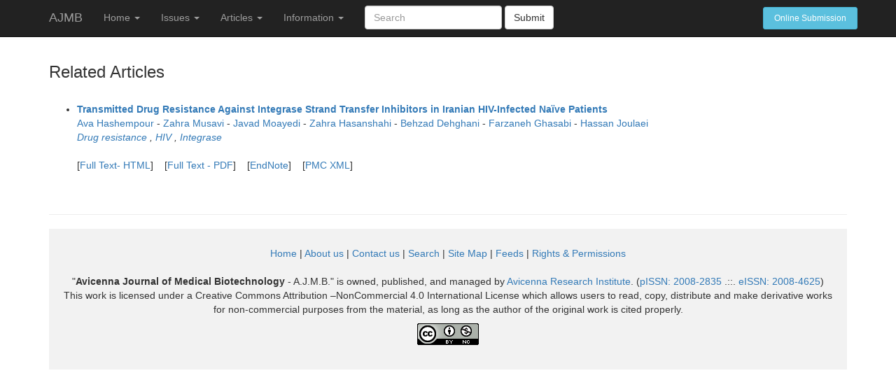

--- FILE ---
content_type: text/html; charset=utf-8
request_url: https://www.ajmb.org/KeywordDetails?id=71506
body_size: 16603
content:


<!DOCTYPE html>

<html lang="en">
<head><meta charset="utf-8" /><meta name="viewport" content="width=device-width, initial-scale=1.0" /><title>
	&quot;Integrase&quot; Keyword&#39;s Articles - AJMB
</title><link hreflang="en" rel="parent" /><script src="/bundles/modernizr?v=inCVuEFe6J4Q07A0AcRsbJic_UE5MwpRMNGcOtk94TE1"></script>
<link href="/Content/css?v=moOOMmRnIFVjMzqbeQf_HqPKxYkBFWEINjhlL3z8Mjo1" rel="stylesheet"/>
<link href="/favicon.ico" rel="shortcut icon" type="image/x-icon" />
    <style>
        .navbar {
            margin-bottom: 0;
            border-radius: 0;
        }

        footer {
            background-color: #f2f2f2;
            padding: 25px;
        }

        .carousel-inner img {
            width: 100%;
            margin: auto;
            min-height: 200px;
        }
    </style>
    <!-- Matomo -->
    <script>
        var _paq = window._paq = window._paq || [];
        /* tracker methods like "setCustomDimension" should be called before "trackPageView" */
        _paq.push(['trackPageView']);
        _paq.push(['enableLinkTracking']);
        (function () {
            var u = "https://analytics.avicennaclinic.ir/";
            _paq.push(['setTrackerUrl', u + 'matomo.php']);
            _paq.push(['setSiteId', '6']);
            var d = document, g = d.createElement('script'), s = d.getElementsByTagName('script')[0];
            g.async = true; g.src = u + 'matomo.js'; s.parentNode.insertBefore(g, s);
        })();
    </script>
    <!-- End Matomo Code -->

    
</head>
<body>
    <form method="post" action="./KeywordDetails?id=71506" id="ctl01">
<div class="aspNetHidden">
<input type="hidden" name="__EVENTTARGET" id="__EVENTTARGET" value="" />
<input type="hidden" name="__EVENTARGUMENT" id="__EVENTARGUMENT" value="" />
<input type="hidden" name="__VIEWSTATE" id="__VIEWSTATE" value="Iye/zaJhqT2tnO7C1OOX0MQ6fvEB8tVkqfeaEAc0S+Lgw2BXBv282yjpAHQJcGLw5LFIUdxikN4IKV2uySASHDQFpBFvkAP1azH/TWKVJpwL8HBhzSAVQK9H3jyl7PcWHAlt/tZciAaQ9YhzTIyhaIThqzFjOVpsLy0DRhBQ8nY=" />
</div>

<script type="text/javascript">
//<![CDATA[
var theForm = document.forms['ctl01'];
if (!theForm) {
    theForm = document.ctl01;
}
function __doPostBack(eventTarget, eventArgument) {
    if (!theForm.onsubmit || (theForm.onsubmit() != false)) {
        theForm.__EVENTTARGET.value = eventTarget;
        theForm.__EVENTARGUMENT.value = eventArgument;
        theForm.submit();
    }
}
//]]>
</script>



<script src="/ScriptResource.axd?d=[base64]" type="text/javascript"></script>
<script type="text/javascript">
//<![CDATA[
(window.Sys)||document.write('<script type="text/javascript" src="/bundles/MsAjaxJs?v=D6VN0fHlwFSIWjbVzi6mZyE9Ls-4LNrSSYVGRU46XF81"><\/script>');(window.WebForm_PostBackOptions)||document.write('<script type="text/javascript" src="/bundles/WebFormsJs?v=N8tymL9KraMLGAMFuPycfH3pXe6uUlRXdhtYv8A_jUU1"><\/script>');//]]>
</script>

<div class="aspNetHidden">

	<input type="hidden" name="__VIEWSTATEGENERATOR" id="__VIEWSTATEGENERATOR" value="6277BDD1" />
	<input type="hidden" name="__EVENTVALIDATION" id="__EVENTVALIDATION" value="Um+zWacgSoKwqy7Qp+vTlf27oRfjJeU0IYgr+kwX/L+Eam/SBH/koHMcv3iRv6s0LJpAwcouRgbRswP7zf658MJ9sOd+p2oC5E/J8aebZ3RtLNYiCCJkXX/oTPMqfSaN+CqJZqrzDoJYC9NyNEi7Gw==" />
</div>
        <script type="text/javascript">
//<![CDATA[
Sys.WebForms.PageRequestManager._initialize('ctl00$ctl09', 'ctl01', [], [], [], 90, 'ctl00');
//]]>
</script>


        <div class="navbar navbar-inverse navbar-fixed-top">
            <div class="container">
                <div class="navbar-header">
                    <button type="button" class="navbar-toggle" data-toggle="collapse" data-target=".navbar-collapse">
                        <span class="icon-bar"></span>
                        <span class="icon-bar"></span>
                        <span class="icon-bar"></span>
                    </button>
                    <a href="./" class="navbar-brand">AJMB</a>
                </div>
                <div class="navbar-collapse collapse">

                    <ul class="nav navbar-nav">
                        <li class="dropdown">
                            <a class="dropdown-toggle" data-toggle="dropdown" href="#">Home
                                <span class="caret"></span></a>
                            <ul class="dropdown-menu">
                                <li><a href="About">About Us</a></li>
                                <li><a href="aim-scope">Aims &amp; Scope</a></li>
                                <li><a href="Editorial">Editorial Board</a></li>
                                <li><a href="abstracting-indexing">Abstracting/Indexing</a></li>
                                <li><a href="Contact">Contact Us</a></li>
                                <li><a href="Search">Search</a></li>
                            </ul>
                        </li>
                        <li class="dropdown">
                            <a class="dropdown-toggle" data-toggle="dropdown" href="#">Issues
                                <span class="caret"></span></a>
                            <ul class="dropdown-menu">
                                <li><a href="Current">Current Issue</a></li>
                                <li><a href="Archive">Archive</a></li>
                                <li><a href="Feed">Feed</a></li>
                            </ul>
                        </li>
                        <li class="dropdown">
                            <a class="dropdown-toggle" data-toggle="dropdown" href="#">Articles
                                <span class="caret"></span></a>
                            <ul class="dropdown-menu">
                                <li><a href="inPress">In Press</a></li>
                                <li><a href="indexByAuthors">Index by Authors</a></li>
                                <li><a href="indexByKeywords">Index by Keywords</a></li>
                            </ul>
                        </li>
                        <li class="dropdown">
                            <a class="dropdown-toggle" data-toggle="dropdown" href="#">Information
                                <span class="caret"></span></a>
                            <ul class="dropdown-menu">
                                <li><a href="for-authors">For Authors</a></li>

                                <li><a href="publication-ethics">Publication Ethics</a></li>
                                <li><a href="peer-review-policy">Peer Review Policy</a></li>


                                <li><a href="referee-information">For Reviewers</a></li>
                                
                                
                                <li><a href="Sitemap">Site Map</a></li>
                            </ul>
                        </li>
                        <div id="searchdiv" class="navbar-form navbar-left">
                            <div class="form-group">
                                <input name="ctl00$TextBox1" type="text" id="TextBox1" class="form-control" placeholder="Search" />
                            </div>
                            <input type="submit" name="ctl00$Button2" value="Submit" id="Button2" class="btn btn-default" />
                        </div>
                    </ul>
                    <ul class="nav navbar-nav navbar-right">
                        <li>
                            <a class="btn btn-info navbar-btn btn-sm noNav" href="https://slby.ir/plyfg" role="button" target="_blank">Online Submission</a>
                    </ul>
                    
                </div>
            </div>
        </div>

        

        <br />

        
            <div class="container body-content">
                
    <h3>
        Related Articles
    </h3>
        
    <br />
    
            
            <ul>
                <li>
                    <div id="MainContent_ListView1_div11_0">
                        <strong><a href="Article.aspx?id=60549" id="MainContent_ListView1_A1_0">
                            <span id="MainContent_ListView1_IssueTitleLabel_0">Transmitted Drug Resistance Against Integrase Strand Transfer Inhibitors in Iranian  HIV-Infected Naïve Patients</span>
                        </a></strong>
                    </div>
                    
                    <div>
                        
                                <a href="AuthorDetails.aspx?id=92066" class="linkAuthor">
                                    <span id="MainContent_ListView1_Repeater1_0_AuthorFNameLabel_0">Ava</span>
                                    <span id="MainContent_ListView1_Repeater1_0_AuthorLNameLabel_0">Hashempour</span>
                                </a>
                            
                                - 
                            
                                <a href="AuthorDetails.aspx?id=92067" class="linkAuthor">
                                    <span id="MainContent_ListView1_Repeater1_0_AuthorFNameLabel_1">Zahra</span>
                                    <span id="MainContent_ListView1_Repeater1_0_AuthorLNameLabel_1">Musavi </span>
                                </a>
                            
                                - 
                            
                                <a href="AuthorDetails.aspx?id=92068" class="linkAuthor">
                                    <span id="MainContent_ListView1_Repeater1_0_AuthorFNameLabel_2">Javad</span>
                                    <span id="MainContent_ListView1_Repeater1_0_AuthorLNameLabel_2">Moayedi</span>
                                </a>
                            
                                - 
                            
                                <a href="AuthorDetails.aspx?id=92069" class="linkAuthor">
                                    <span id="MainContent_ListView1_Repeater1_0_AuthorFNameLabel_3">Zahra</span>
                                    <span id="MainContent_ListView1_Repeater1_0_AuthorLNameLabel_3">Hasanshahi</span>
                                </a>
                            
                                - 
                            
                                <a href="AuthorDetails.aspx?id=92070" class="linkAuthor">
                                    <span id="MainContent_ListView1_Repeater1_0_AuthorFNameLabel_4">Behzad</span>
                                    <span id="MainContent_ListView1_Repeater1_0_AuthorLNameLabel_4">Dehghani </span>
                                </a>
                            
                                - 
                            
                                <a href="AuthorDetails.aspx?id=92071" class="linkAuthor">
                                    <span id="MainContent_ListView1_Repeater1_0_AuthorFNameLabel_5">Farzaneh</span>
                                    <span id="MainContent_ListView1_Repeater1_0_AuthorLNameLabel_5">Ghasabi</span>
                                </a>
                            
                                - 
                            
                                <a href="AuthorDetails.aspx?id=92072" class="linkAuthor">
                                    <span id="MainContent_ListView1_Repeater1_0_AuthorFNameLabel_6">Hassan</span>
                                    <span id="MainContent_ListView1_Repeater1_0_AuthorLNameLabel_6">Joulaei</span>
                                </a>
                            
                    </div>
                    <div>
                        
                                <i>
                                    <a href="KeywordDetails.aspx?id=987" class="linkAuthor">
                                        Drug resistance</a></i>
                            
                                <i>,</i>
                            
                                <i>
                                    <a href="KeywordDetails.aspx?id=71505" class="linkAuthor">
                                        HIV</a></i>
                            
                                <i>,</i>
                            
                                <i>
                                    <a href="KeywordDetails.aspx?id=71506" class="linkAuthor">
                                        Integrase</a></i>
                            
                    </div>
                    <br />
                    <div id="MainContent_ListView1_Div1_0" class="XSMALL maroonColor">
                        [<a href="Article.aspx?id=60549">Full Text- HTML</a>]
                        &nbsp;&nbsp; [<a href="PDF/En/FullText/60549.pdf" id="MainContent_ListView1_A2_0" target="_blank">Full Text - PDF</a>] &nbsp;&nbsp; [<a href="ExprtEndNote.aspx?id=60549" id="MainContent_ListView1_A3_0" target="_blank">EndNote</a>] &nbsp;&nbsp; [<a href="ExprtPMCArtXML.aspx?id=60549" id="MainContent_ListView1_A4_0" target="_blank">PMC XML</a>]
                    </div>
                    <br />
                    <br />
                </li>
            </ul>
            
            
        
        


                <hr />
                <footer class="container-fluid text-center" itemscope itemtype="https://schema.org/Periodical"
                    itemid="#periodical">
                    <a id="HyperLink5" href="./">Home</a>
                    |
                    <a id="HyperLink6" href="About.aspx">About us</a>
                    |
                    <a id="HyperLink7" href="Contact.aspx">Contact us</a>
                    |
                    <a id="HyperLink8" href="Search.aspx">Search</a>
                    |
                    <a id="HyperLink10" href="Sitemap.aspx">Site Map</a>
                    |
                    <a id="HyperLink11" href="Feed.aspx">Feeds</a>
                    |
                    <a id="HyperLink9" href="Rights-Permissions.aspx">Rights &amp; Permissions</a>
                    <br />
                    <br />

                    "<span itemprop="name"><strong>Avicenna Journal of Medical Biotechnology</strong></span> - A.J.M.B."
is owned, published, and managed by <a href="https://slby.ir/xh6fs" target="_blank"><span itemprop="publisher">Avicenna Research Institute</span></a>. (<a href="https://portal.issn.org/resource/ISSN-L/2008-2835" target="_blank">pISSN: <span itemprop="issn">2008-2835</span></a> .::. 
                    <a href="https://portal.issn.org/resource/ISSN/2008-4625" target="_blank">eISSN: <span itemprop="issn">2008-4625</span></a>)<br />
                    <div class="text-center">
                        <p>
                            This work is licensed under a Creative Commons Attribution –NonCommercial 4.0 International License which allows users to read, copy, distribute and make derivative works for
non-commercial purposes from the material, as long as the author of the original
work is cited properly.
                        </p>
                        <p>
                            <a target="_blank" rel="license" href="https://creativecommons.org/licenses/by-nc/3.0/">
                                <img style="border-width: 0; width: 88px; height: 31px;" src="https://licensebuttons.net/l/by-nc/3.0/88x31.png"
                                    alt="Creative Commons License" /></a>
                        </p>
                    </div>
                </footer>
            </div>
        </div>
    

<script src="https://ajax.aspnetcdn.com/ajax/4.5.1/1/MsAjaxBundle.js" type="text/javascript"></script>
<script src="scripts/magnific-popup.min.js" type="text/javascript"></script>
<script src="https://ajax.aspnetcdn.com/ajax/4.5.1/1/WebFormsBundle.js" type="text/javascript"></script></form>
    <div id='goTop'></div>
</body>
</html>
<script async defer="defer">
    $(function () {
        $('#goTop').goTop();
    });
</script>
